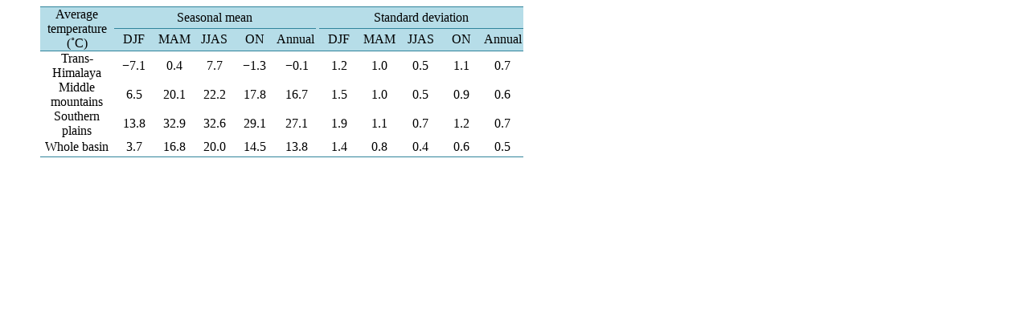

--- FILE ---
content_type: text/html;charset=UTF-8
request_url: https://html.scirp.org/file/_5-4700452_3.htm
body_size: 1608
content:
<html>
<head>
<script type="text/javascript">
  var _gaq = _gaq || [];
  _gaq.push(['_setAccount', 'UA-19523307-6']);
  _gaq.push(['_trackPageview']);

  (function() {
    var ga = document.createElement('script'); ga.type = 'text/javascript'; ga.async = true;
    ga.src = ('https:' == document.location.protocol ? 'https://ssl' : 'http://www') + '.google-analytics.com/ga.js';
    var s = document.getElementsByTagName('script')[0]; s.parentNode.insertBefore(ga, s);
  })();

</script>
<script type="text/javascript" src="//html.scirp.org/mathjax/2.7.2/MathJax.js?config=MML_HTMLorMML"></script>
</head>
<body><table class="MsoNormalTable" border="1" cellspacing="0" cellpadding="0" width="600" style="margin-left:31.2pt;border-collapse:collapse;mso-table-layout-alt:fixed; border:none;mso-border-top-alt:solid #31849B .5pt;mso-border-top-themecolor: accent5;mso-border-top-themeshade:191;mso-border-bottom-alt:solid #31849B .5pt; mso-border-bottom-themecolor:accent5;mso-border-bottom-themeshade:191; mso-yfti-tbllook:1184;mso-padding-alt:0cm 0cm 0cm 0cm"> <tbody>   <tr style="mso-yfti-irow:0;mso-yfti-firstrow:yes;height:17.0pt;mso-height-rule:  exactly">    <td width="92" rowspan="2" style="width:69.15pt;border-top:solid #31849B 1.0pt;  mso-border-top-themecolor:accent5;mso-border-top-themeshade:191;border-left:  none;border-bottom:solid #31849B 1.0pt;mso-border-bottom-themecolor:accent5;  mso-border-bottom-themeshade:191;border-right:none;mso-border-top-alt:solid #31849B .5pt;  mso-border-top-themecolor:accent5;mso-border-top-themeshade:191;mso-border-bottom-alt:  solid #31849B .25pt;mso-border-bottom-themecolor:accent5;mso-border-bottom-themeshade:  191;background:#B6DDE8;mso-background-themecolor:accent5;mso-background-themetint:  102;padding:0cm 0cm 0cm 0cm;height:17.0pt;mso-height-rule:exactly"> <p class="MsoNormal" align="center" style="text-align:center">Average temperature (˚C) </p> </td>    <td width="248" nowrap="" colspan="5" style="width:186.05pt;border-top:solid #31849B 1.0pt;  mso-border-top-themecolor:accent5;mso-border-top-themeshade:191;border-left:  none;border-bottom:solid #31849B 1.0pt;mso-border-bottom-themecolor:accent5;  mso-border-bottom-themeshade:191;border-right:none;mso-border-top-alt:solid #31849B .5pt;  mso-border-top-themecolor:accent5;mso-border-top-themeshade:191;mso-border-bottom-alt:  solid #31849B .25pt;mso-border-bottom-themecolor:accent5;mso-border-bottom-themeshade:  191;background:#B6DDE8;mso-background-themecolor:accent5;mso-background-themetint:  102;padding:0cm 0cm 0cm 0cm;height:17.0pt;mso-height-rule:exactly"> <p class="MsoNormal" align="center" style="text-align:center">Seasonal mean </p> </td>    <td width="6" style="width:4.45pt;border:none;border-top:solid #31849B 1.0pt;  mso-border-top-themecolor:accent5;mso-border-top-themeshade:191;mso-border-top-alt:  solid #31849B .5pt;mso-border-top-themecolor:accent5;mso-border-top-themeshade:  191;background:#B6DDE8;mso-background-themecolor:accent5;mso-background-themetint:  102;padding:0cm 0cm 0cm 0cm;height:17.0pt;mso-height-rule:exactly"> <p class="MsoNormal" align="center" style="text-align:center"> </p> </td>    <td width="254" nowrap="" colspan="5" style="width:190.55pt;border-top:solid #31849B 1.0pt;  mso-border-top-themecolor:accent5;mso-border-top-themeshade:191;border-left:  none;border-bottom:solid #31849B 1.0pt;mso-border-bottom-themecolor:accent5;  mso-border-bottom-themeshade:191;border-right:none;mso-border-top-alt:solid #31849B .5pt;  mso-border-top-themecolor:accent5;mso-border-top-themeshade:191;mso-border-bottom-alt:  solid #31849B .25pt;mso-border-bottom-themecolor:accent5;mso-border-bottom-themeshade:  191;background:#B6DDE8;mso-background-themecolor:accent5;mso-background-themetint:  102;padding:0cm 0cm 0cm 0cm;height:17.0pt;mso-height-rule:exactly"> <p class="MsoNormal" align="center" style="text-align:center">Standard deviation </p> </td>   </tr>   <tr style="mso-yfti-irow:1;height:17.0pt;mso-height-rule:exactly">    <td width="51" nowrap="" style="width:38.1pt;border:none;border-bottom:solid #31849B 1.0pt;  mso-border-bottom-themecolor:accent5;mso-border-bottom-themeshade:191;  mso-border-top-alt:solid #31849B .25pt;mso-border-top-themecolor:accent5;  mso-border-top-themeshade:191;mso-border-top-alt:solid #31849B .25pt;  mso-border-top-themecolor:accent5;mso-border-top-themeshade:191;mso-border-bottom-alt:  solid #31849B .25pt;mso-border-bottom-themecolor:accent5;mso-border-bottom-themeshade:  191;background:#B6DDE8;mso-background-themecolor:accent5;mso-background-themetint:  102;padding:0cm 1.4pt 0cm 1.4pt;height:17.0pt;mso-height-rule:exactly"> <p class="MsoNormal" align="center" style="text-align:center">DJF </p> </td>    <td width="51" nowrap="" style="width:38.1pt;border-top:solid #31849B 1.0pt;  mso-border-top-themecolor:accent5;mso-border-top-themeshade:191;border-left:  none;border-bottom:solid #31849B 1.0pt;mso-border-bottom-themecolor:accent5;  mso-border-bottom-themeshade:191;border-right:none;mso-border-top-alt:solid #31849B .25pt;  mso-border-top-themecolor:accent5;mso-border-top-themeshade:191;mso-border-bottom-alt:  solid #31849B .25pt;mso-border-bottom-themecolor:accent5;mso-border-bottom-themeshade:  191;background:#B6DDE8;mso-background-themecolor:accent5;mso-background-themetint:  102;padding:0cm 1.4pt 0cm 1.4pt;height:17.0pt;mso-height-rule:exactly"> <p class="MsoNormal" align="center" style="text-align:center">MAM </p> </td>    <td width="51" nowrap="" style="width:38.1pt;border-top:solid #31849B 1.0pt;  mso-border-top-themecolor:accent5;mso-border-top-themeshade:191;border-left:  none;border-bottom:solid #31849B 1.0pt;mso-border-bottom-themecolor:accent5;  mso-border-bottom-themeshade:191;border-right:none;mso-border-top-alt:solid #31849B .25pt;  mso-border-top-themecolor:accent5;mso-border-top-themeshade:191;mso-border-bottom-alt:  solid #31849B .25pt;mso-border-bottom-themecolor:accent5;mso-border-bottom-themeshade:  191;background:#B6DDE8;mso-background-themecolor:accent5;mso-background-themetint:  102;padding:0cm 1.4pt 0cm 1.4pt;height:17.0pt;mso-height-rule:exactly"> <p class="MsoNormal" align="center" style="text-align:center">JJAS </p> </td>    <td width="51" nowrap="" style="width:38.1pt;border-top:solid #31849B 1.0pt;  mso-border-top-themecolor:accent5;mso-border-top-themeshade:191;border-left:  none;border-bottom:solid #31849B 1.0pt;mso-border-bottom-themecolor:accent5;  mso-border-bottom-themeshade:191;border-right:none;mso-border-top-alt:solid #31849B .25pt;  mso-border-top-themecolor:accent5;mso-border-top-themeshade:191;mso-border-bottom-alt:  solid #31849B .25pt;mso-border-bottom-themecolor:accent5;mso-border-bottom-themeshade:  191;background:#B6DDE8;mso-background-themecolor:accent5;mso-background-themetint:  102;padding:0cm 1.4pt 0cm 1.4pt;height:17.0pt;mso-height-rule:exactly"> <p class="MsoNormal" align="center" style="text-align:center">ON </p> </td>    <td width="45" style="width:33.65pt;border-top:solid #31849B 1.0pt;mso-border-top-themecolor:  accent5;mso-border-top-themeshade:191;border-left:none;border-bottom:solid #31849B 1.0pt;  mso-border-bottom-themecolor:accent5;mso-border-bottom-themeshade:191;  border-right:none;mso-border-top-alt:solid #31849B .25pt;mso-border-top-themecolor:  accent5;mso-border-top-themeshade:191;mso-border-bottom-alt:solid #31849B .25pt;  mso-border-bottom-themecolor:accent5;mso-border-bottom-themeshade:191;  background:#B6DDE8;mso-background-themecolor:accent5;mso-background-themetint:  102;padding:0cm 1.4pt 0cm 1.4pt;height:17.0pt;mso-height-rule:exactly"> <p class="MsoNormal" align="center" style="text-align:center">Annual </p> </td>    <td width="6" style="width:4.45pt;border:none;border-bottom:solid #31849B 1.0pt;  mso-border-bottom-themecolor:accent5;mso-border-bottom-themeshade:191;  mso-border-bottom-alt:solid #31849B .25pt;mso-border-bottom-themecolor:accent5;  mso-border-bottom-themeshade:191;background:#B6DDE8;mso-background-themecolor:  accent5;mso-background-themetint:102;padding:0cm 1.4pt 0cm 1.4pt;height:17.0pt;  mso-height-rule:exactly"> <p class="MsoNormal" align="center" style="text-align:center"> </p> </td>    <td width="51" nowrap="" style="width:38.1pt;border:none;border-bottom:solid #31849B 1.0pt;  mso-border-bottom-themecolor:accent5;mso-border-bottom-themeshade:191;  mso-border-top-alt:solid #31849B .25pt;mso-border-top-themecolor:accent5;  mso-border-top-themeshade:191;mso-border-top-alt:solid #31849B .25pt;  mso-border-top-themecolor:accent5;mso-border-top-themeshade:191;mso-border-bottom-alt:  solid #31849B .25pt;mso-border-bottom-themecolor:accent5;mso-border-bottom-themeshade:  191;background:#B6DDE8;mso-background-themecolor:accent5;mso-background-themetint:  102;padding:0cm 1.4pt 0cm 1.4pt;height:17.0pt;mso-height-rule:exactly"> <p class="MsoNormal" align="center" style="text-align:center">DJF </p> </td>    <td width="51" nowrap="" style="width:38.1pt;border-top:solid #31849B 1.0pt;  mso-border-top-themecolor:accent5;mso-border-top-themeshade:191;border-left:  none;border-bottom:solid #31849B 1.0pt;mso-border-bottom-themecolor:accent5;  mso-border-bottom-themeshade:191;border-right:none;mso-border-top-alt:solid #31849B .25pt;  mso-border-top-themecolor:accent5;mso-border-top-themeshade:191;mso-border-bottom-alt:  solid #31849B .25pt;mso-border-bottom-themecolor:accent5;mso-border-bottom-themeshade:  191;background:#B6DDE8;mso-background-themecolor:accent5;mso-background-themetint:  102;padding:0cm 1.4pt 0cm 1.4pt;height:17.0pt;mso-height-rule:exactly"> <p class="MsoNormal" align="center" style="text-align:center">MAM </p> </td>    <td width="51" nowrap="" style="width:38.1pt;border-top:solid #31849B 1.0pt;  mso-border-top-themecolor:accent5;mso-border-top-themeshade:191;border-left:  none;border-bottom:solid #31849B 1.0pt;mso-border-bottom-themecolor:accent5;  mso-border-bottom-themeshade:191;border-right:none;mso-border-top-alt:solid #31849B .25pt;  mso-border-top-themecolor:accent5;mso-border-top-themeshade:191;mso-border-bottom-alt:  solid #31849B .25pt;mso-border-bottom-themecolor:accent5;mso-border-bottom-themeshade:  191;background:#B6DDE8;mso-background-themecolor:accent5;mso-background-themetint:  102;padding:0cm 1.4pt 0cm 1.4pt;height:17.0pt;mso-height-rule:exactly"> <p class="MsoNormal" align="center" style="text-align:center">JJAS </p> </td>    <td width="51" nowrap="" style="width:38.1pt;border-top:solid #31849B 1.0pt;  mso-border-top-themecolor:accent5;mso-border-top-themeshade:191;border-left:  none;border-bottom:solid #31849B 1.0pt;mso-border-bottom-themecolor:accent5;  mso-border-bottom-themeshade:191;border-right:none;mso-border-top-alt:solid #31849B .25pt;  mso-border-top-themecolor:accent5;mso-border-top-themeshade:191;mso-border-bottom-alt:  solid #31849B .25pt;mso-border-bottom-themecolor:accent5;mso-border-bottom-themeshade:  191;background:#B6DDE8;mso-background-themecolor:accent5;mso-background-themetint:  102;padding:0cm 1.4pt 0cm 1.4pt;height:17.0pt;mso-height-rule:exactly"> <p class="MsoNormal" align="center" style="text-align:center">ON </p> </td>    <td width="51" nowrap="" style="width:38.15pt;border-top:solid #31849B 1.0pt;  mso-border-top-themecolor:accent5;mso-border-top-themeshade:191;border-left:  none;border-bottom:solid #31849B 1.0pt;mso-border-bottom-themecolor:accent5;  mso-border-bottom-themeshade:191;border-right:none;mso-border-top-alt:solid #31849B .25pt;  mso-border-top-themecolor:accent5;mso-border-top-themeshade:191;mso-border-bottom-alt:  solid #31849B .25pt;mso-border-bottom-themecolor:accent5;mso-border-bottom-themeshade:  191;background:#B6DDE8;mso-background-themecolor:accent5;mso-background-themetint:  102;padding:0cm 1.4pt 0cm 1.4pt;height:17.0pt;mso-height-rule:exactly"> <p class="MsoNormal" align="center" style="text-align:center">Annual </p> </td>   </tr>   <tr style="mso-yfti-irow:2;height:17.0pt;mso-height-rule:exactly">    <td width="92" nowrap="" style="width:69.15pt;border:none;mso-border-top-alt:solid #31849B .25pt;  mso-border-top-themecolor:accent5;mso-border-top-themeshade:191;padding:0cm 0cm 0cm 0cm;  height:17.0pt;mso-height-rule:exactly"> <p class="MsoNormal" align="center" style="text-align:center">Trans-Himalaya </p> </td>    <td width="51" nowrap="" style="width:38.1pt;border:none;mso-border-top-alt:solid #31849B .25pt;  mso-border-top-themecolor:accent5;mso-border-top-themeshade:191;padding:0cm 1.4pt 0cm 1.4pt;  height:17.0pt;mso-height-rule:exactly"> <p class="MsoNormal" align="center" style="text-align:center">−7.1 </p> </td>    <td width="51" nowrap="" style="width:38.1pt;border:none;mso-border-top-alt:solid #31849B .25pt;  mso-border-top-themecolor:accent5;mso-border-top-themeshade:191;padding:0cm 1.4pt 0cm 1.4pt;  height:17.0pt;mso-height-rule:exactly"> <p class="MsoNormal" align="center" style="text-align:center">0.4 </p> </td>    <td width="51" nowrap="" style="width:38.1pt;border:none;mso-border-top-alt:solid #31849B .25pt;  mso-border-top-themecolor:accent5;mso-border-top-themeshade:191;padding:0cm 1.4pt 0cm 1.4pt;  height:17.0pt;mso-height-rule:exactly"> <p class="MsoNormal" align="center" style="text-align:center">7.7 </p> </td>    <td width="51" nowrap="" style="width:38.1pt;border:none;mso-border-top-alt:solid #31849B .25pt;  mso-border-top-themecolor:accent5;mso-border-top-themeshade:191;padding:0cm 1.4pt 0cm 1.4pt;  height:17.0pt;mso-height-rule:exactly"> <p class="MsoNormal" align="center" style="text-align:center">−1.3 </p> </td>    <td width="51" nowrap="" colspan="2" style="width:38.1pt;border:none;mso-border-top-alt:  solid #31849B .25pt;mso-border-top-themecolor:accent5;mso-border-top-themeshade:  191;padding:0cm 1.4pt 0cm 1.4pt;height:17.0pt;mso-height-rule:exactly"> <p class="MsoNormal" align="center" style="text-align:center">−0.1 </p> </td>    <td width="51" nowrap="" style="width:38.1pt;border:none;mso-border-top-alt:solid #31849B .25pt;  mso-border-top-themecolor:accent5;mso-border-top-themeshade:191;padding:0cm 1.4pt 0cm 1.4pt;  height:17.0pt;mso-height-rule:exactly"> <p class="MsoNormal" align="center" style="text-align:center">1.2 </p> </td>    <td width="51" nowrap="" style="width:38.1pt;border:none;mso-border-top-alt:solid #31849B .25pt;  mso-border-top-themecolor:accent5;mso-border-top-themeshade:191;padding:0cm 1.4pt 0cm 1.4pt;  height:17.0pt;mso-height-rule:exactly"> <p class="MsoNormal" align="center" style="text-align:center">1.0 </p> </td>    <td width="51" nowrap="" style="width:38.1pt;border:none;mso-border-top-alt:solid #31849B .25pt;  mso-border-top-themecolor:accent5;mso-border-top-themeshade:191;padding:0cm 1.4pt 0cm 1.4pt;  height:17.0pt;mso-height-rule:exactly"> <p class="MsoNormal" align="center" style="text-align:center">0.5 </p> </td>    <td width="51" nowrap="" style="width:38.1pt;border:none;mso-border-top-alt:solid #31849B .25pt;  mso-border-top-themecolor:accent5;mso-border-top-themeshade:191;padding:0cm 1.4pt 0cm 1.4pt;  height:17.0pt;mso-height-rule:exactly"> <p class="MsoNormal" align="center" style="text-align:center">1.1 </p> </td>    <td width="51" nowrap="" style="width:38.15pt;border:none;mso-border-top-alt:solid #31849B .25pt;  mso-border-top-themecolor:accent5;mso-border-top-themeshade:191;padding:0cm 1.4pt 0cm 1.4pt;  height:17.0pt;mso-height-rule:exactly"> <p class="MsoNormal" align="center" style="text-align:center">0.7 </p> </td>   </tr>   <tr style="mso-yfti-irow:3;height:17.0pt;mso-height-rule:exactly">    <td width="92" nowrap="" style="width:69.15pt;border:none;padding:0cm 0cm 0cm 0cm;  height:17.0pt;mso-height-rule:exactly"> <p class="MsoNormal" align="center" style="text-align:center">Middle mountains </p> </td>    <td width="51" nowrap="" style="width:38.1pt;border:none;padding:0cm 1.4pt 0cm 1.4pt;  height:17.0pt;mso-height-rule:exactly"> <p class="MsoNormal" align="center" style="text-align:center">6.5 </p> </td>    <td width="51" nowrap="" style="width:38.1pt;border:none;padding:0cm 1.4pt 0cm 1.4pt;  height:17.0pt;mso-height-rule:exactly"> <p class="MsoNormal" align="center" style="text-align:center">20.1 </p> </td>    <td width="51" nowrap="" style="width:38.1pt;border:none;padding:0cm 1.4pt 0cm 1.4pt;  height:17.0pt;mso-height-rule:exactly"> <p class="MsoNormal" align="center" style="text-align:center">22.2 </p> </td>    <td width="51" nowrap="" style="width:38.1pt;border:none;padding:0cm 1.4pt 0cm 1.4pt;  height:17.0pt;mso-height-rule:exactly"> <p class="MsoNormal" align="center" style="text-align:center">17.8 </p> </td>    <td width="51" nowrap="" colspan="2" style="width:38.1pt;border:none;padding:0cm 1.4pt 0cm 1.4pt;  height:17.0pt;mso-height-rule:exactly"> <p class="MsoNormal" align="center" style="text-align:center">16.7 </p> </td>    <td width="51" nowrap="" style="width:38.1pt;border:none;padding:0cm 1.4pt 0cm 1.4pt;  height:17.0pt;mso-height-rule:exactly"> <p class="MsoNormal" align="center" style="text-align:center">1.5 </p> </td>    <td width="51" nowrap="" style="width:38.1pt;border:none;padding:0cm 1.4pt 0cm 1.4pt;  height:17.0pt;mso-height-rule:exactly"> <p class="MsoNormal" align="center" style="text-align:center">1.0 </p> </td>    <td width="51" nowrap="" style="width:38.1pt;border:none;padding:0cm 1.4pt 0cm 1.4pt;  height:17.0pt;mso-height-rule:exactly"> <p class="MsoNormal" align="center" style="text-align:center">0.5 </p> </td>    <td width="51" nowrap="" style="width:38.1pt;border:none;padding:0cm 1.4pt 0cm 1.4pt;  height:17.0pt;mso-height-rule:exactly"> <p class="MsoNormal" align="center" style="text-align:center">0.9 </p> </td>    <td width="51" nowrap="" style="width:38.15pt;border:none;padding:0cm 1.4pt 0cm 1.4pt;  height:17.0pt;mso-height-rule:exactly"> <p class="MsoNormal" align="center" style="text-align:center">0.6 </p> </td>   </tr>   <tr style="mso-yfti-irow:4;height:17.0pt;mso-height-rule:exactly">    <td width="92" nowrap="" style="width:69.15pt;border:none;padding:0cm 0cm 0cm 0cm;  height:17.0pt;mso-height-rule:exactly"> <p class="MsoNormal" align="center" style="text-align:center">Southern plains </p> </td>    <td width="51" nowrap="" style="width:38.1pt;border:none;padding:0cm 1.4pt 0cm 1.4pt;  height:17.0pt;mso-height-rule:exactly"> <p class="MsoNormal" align="center" style="text-align:center">13.8 </p> </td>    <td width="51" nowrap="" style="width:38.1pt;border:none;padding:0cm 1.4pt 0cm 1.4pt;  height:17.0pt;mso-height-rule:exactly"> <p class="MsoNormal" align="center" style="text-align:center">32.9 </p> </td>    <td width="51" nowrap="" style="width:38.1pt;border:none;padding:0cm 1.4pt 0cm 1.4pt;  height:17.0pt;mso-height-rule:exactly"> <p class="MsoNormal" align="center" style="text-align:center">32.6 </p> </td>    <td width="51" nowrap="" style="width:38.1pt;border:none;padding:0cm 1.4pt 0cm 1.4pt;  height:17.0pt;mso-height-rule:exactly"> <p class="MsoNormal" align="center" style="text-align:center">29.1 </p> </td>    <td width="51" nowrap="" colspan="2" style="width:38.1pt;border:none;padding:0cm 1.4pt 0cm 1.4pt;  height:17.0pt;mso-height-rule:exactly"> <p class="MsoNormal" align="center" style="text-align:center">27.1 </p> </td>    <td width="51" nowrap="" style="width:38.1pt;border:none;padding:0cm 1.4pt 0cm 1.4pt;  height:17.0pt;mso-height-rule:exactly"> <p class="MsoNormal" align="center" style="text-align:center">1.9 </p> </td>    <td width="51" nowrap="" style="width:38.1pt;border:none;padding:0cm 1.4pt 0cm 1.4pt;  height:17.0pt;mso-height-rule:exactly"> <p class="MsoNormal" align="center" style="text-align:center">1.1 </p> </td>    <td width="51" nowrap="" style="width:38.1pt;border:none;padding:0cm 1.4pt 0cm 1.4pt;  height:17.0pt;mso-height-rule:exactly"> <p class="MsoNormal" align="center" style="text-align:center">0.7 </p> </td>    <td width="51" nowrap="" style="width:38.1pt;border:none;padding:0cm 1.4pt 0cm 1.4pt;  height:17.0pt;mso-height-rule:exactly"> <p class="MsoNormal" align="center" style="text-align:center">1.2 </p> </td>    <td width="51" nowrap="" style="width:38.15pt;border:none;padding:0cm 1.4pt 0cm 1.4pt;  height:17.0pt;mso-height-rule:exactly"> <p class="MsoNormal" align="center" style="text-align:center">0.7 </p> </td>   </tr>   <tr style="mso-yfti-irow:5;mso-yfti-lastrow:yes;height:17.0pt;mso-height-rule:  exactly">    <td width="92" nowrap="" style="width:69.15pt;border:none;border-bottom:solid #31849B 1.0pt;  mso-border-bottom-themecolor:accent5;mso-border-bottom-themeshade:191;  mso-border-bottom-alt:solid #31849B .5pt;mso-border-bottom-themecolor:accent5;  mso-border-bottom-themeshade:191;padding:0cm 0cm 0cm 0cm;height:17.0pt;  mso-height-rule:exactly"> <p class="MsoNormal" align="center" style="text-align:center">Whole basin </p> </td>    <td width="51" nowrap="" style="width:38.1pt;border:none;border-bottom:solid #31849B 1.0pt;  mso-border-bottom-themecolor:accent5;mso-border-bottom-themeshade:191;  mso-border-bottom-alt:solid #31849B .5pt;mso-border-bottom-themecolor:accent5;  mso-border-bottom-themeshade:191;padding:0cm 1.4pt 0cm 1.4pt;height:17.0pt;  mso-height-rule:exactly"> <p class="MsoNormal" align="center" style="text-align:center">3.7 </p> </td>    <td width="51" nowrap="" style="width:38.1pt;border:none;border-bottom:solid #31849B 1.0pt;  mso-border-bottom-themecolor:accent5;mso-border-bottom-themeshade:191;  mso-border-bottom-alt:solid #31849B .5pt;mso-border-bottom-themecolor:accent5;  mso-border-bottom-themeshade:191;padding:0cm 1.4pt 0cm 1.4pt;height:17.0pt;  mso-height-rule:exactly"> <p class="MsoNormal" align="center" style="text-align:center">16.8 </p> </td>    <td width="51" nowrap="" style="width:38.1pt;border:none;border-bottom:solid #31849B 1.0pt;  mso-border-bottom-themecolor:accent5;mso-border-bottom-themeshade:191;  mso-border-bottom-alt:solid #31849B .5pt;mso-border-bottom-themecolor:accent5;  mso-border-bottom-themeshade:191;padding:0cm 1.4pt 0cm 1.4pt;height:17.0pt;  mso-height-rule:exactly"> <p class="MsoNormal" align="center" style="text-align:center">20.0 </p> </td>    <td width="51" nowrap="" style="width:38.1pt;border:none;border-bottom:solid #31849B 1.0pt;  mso-border-bottom-themecolor:accent5;mso-border-bottom-themeshade:191;  mso-border-bottom-alt:solid #31849B .5pt;mso-border-bottom-themecolor:accent5;  mso-border-bottom-themeshade:191;padding:0cm 1.4pt 0cm 1.4pt;height:17.0pt;  mso-height-rule:exactly"> <p class="MsoNormal" align="center" style="text-align:center">14.5 </p> </td>    <td width="51" nowrap="" colspan="2" style="width:38.1pt;border:none;border-bottom:  solid #31849B 1.0pt;mso-border-bottom-themecolor:accent5;mso-border-bottom-themeshade:  191;mso-border-bottom-alt:solid #31849B .5pt;mso-border-bottom-themecolor:  accent5;mso-border-bottom-themeshade:191;padding:0cm 1.4pt 0cm 1.4pt;  height:17.0pt;mso-height-rule:exactly"> <p class="MsoNormal" align="center" style="text-align:center">13.8 </p> </td>    <td width="51" nowrap="" style="width:38.1pt;border:none;border-bottom:solid #31849B 1.0pt;  mso-border-bottom-themecolor:accent5;mso-border-bottom-themeshade:191;  mso-border-bottom-alt:solid #31849B .5pt;mso-border-bottom-themecolor:accent5;  mso-border-bottom-themeshade:191;padding:0cm 1.4pt 0cm 1.4pt;height:17.0pt;  mso-height-rule:exactly"> <p class="MsoNormal" align="center" style="text-align:center">1.4 </p> </td>    <td width="51" nowrap="" style="width:38.1pt;border:none;border-bottom:solid #31849B 1.0pt;  mso-border-bottom-themecolor:accent5;mso-border-bottom-themeshade:191;  mso-border-bottom-alt:solid #31849B .5pt;mso-border-bottom-themecolor:accent5;  mso-border-bottom-themeshade:191;padding:0cm 1.4pt 0cm 1.4pt;height:17.0pt;  mso-height-rule:exactly"> <p class="MsoNormal" align="center" style="text-align:center">0.8 </p> </td>    <td width="51" nowrap="" style="width:38.1pt;border:none;border-bottom:solid #31849B 1.0pt;  mso-border-bottom-themecolor:accent5;mso-border-bottom-themeshade:191;  mso-border-bottom-alt:solid #31849B .5pt;mso-border-bottom-themecolor:accent5;  mso-border-bottom-themeshade:191;padding:0cm 1.4pt 0cm 1.4pt;height:17.0pt;  mso-height-rule:exactly"> <p class="MsoNormal" align="center" style="text-align:center">0.4 </p> </td>    <td width="51" nowrap="" style="width:38.1pt;border:none;border-bottom:solid #31849B 1.0pt;  mso-border-bottom-themecolor:accent5;mso-border-bottom-themeshade:191;  mso-border-bottom-alt:solid #31849B .5pt;mso-border-bottom-themecolor:accent5;  mso-border-bottom-themeshade:191;padding:0cm 1.4pt 0cm 1.4pt;height:17.0pt;  mso-height-rule:exactly"> <p class="MsoNormal" align="center" style="text-align:center">0.6 </p> </td>    <td width="51" nowrap="" style="width:38.15pt;border:none;border-bottom:solid #31849B 1.0pt;  mso-border-bottom-themecolor:accent5;mso-border-bottom-themeshade:191;  mso-border-bottom-alt:solid #31849B .5pt;mso-border-bottom-themecolor:accent5;  mso-border-bottom-themeshade:191;padding:0cm 1.4pt 0cm 1.4pt;height:17.0pt;  mso-height-rule:exactly"> <p class="MsoNormal" align="center" style="text-align:center">0.5 </p> </td>   </tr>   <tr height="0">    <td width="93" style="border:none"></td>    <td width="52" style="border:none"></td>    <td width="52" style="border:none"></td>    <td width="52" style="border:none"></td>    <td width="52" style="border:none"></td>    <td width="45" style="border:none"></td>    <td width="6" style="border:none"></td>    <td width="51" style="border:none"></td>    <td width="51" style="border:none"></td>    <td width="51" style="border:none"></td>    <td width="51" style="border:none"></td>    <td width="51" style="border:none"></td>   </tr>  </tbody></table></body>
</html>